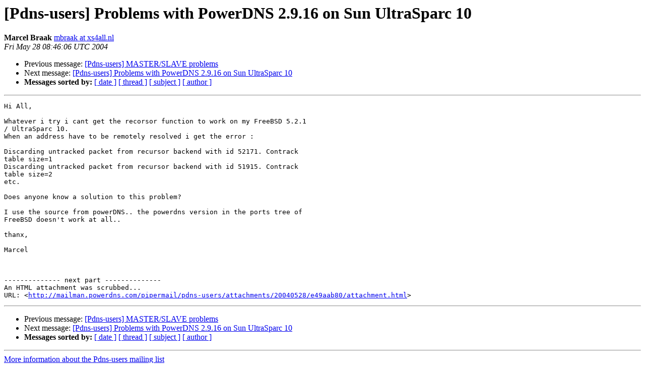

--- FILE ---
content_type: text/html
request_url: https://mailman.powerdns.com/pipermail/pdns-users/2004-May/001669.html
body_size: 3399
content:
<!DOCTYPE HTML PUBLIC "-//W3C//DTD HTML 4.01 Transitional//EN">
<HTML>
 <HEAD>
   <TITLE> [Pdns-users] Problems with PowerDNS 2.9.16 on Sun UltraSparc 10
   </TITLE>
   <LINK REL="Index" HREF="index.html" >
   <LINK REL="made" HREF="mailto:pdns-users%40mailman.powerdns.com?Subject=Re%3A%20%5BPdns-users%5D%20Problems%20with%20PowerDNS%202.9.16%20on%20Sun%20UltraSparc%2010&In-Reply-To=%3C200405280845.i4S8jtnk099663%40smtp-out3.xs4all.nl%3E">
   <META NAME="robots" CONTENT="index,nofollow">
   <style type="text/css">
       pre {
           white-space: pre-wrap;       /* css-2.1, curent FF, Opera, Safari */
           }
   </style>
   <META http-equiv="Content-Type" content="text/html; charset=utf-8">
   <LINK REL="Previous"  HREF="013686.html">
   <LINK REL="Next"  HREF="013680.html">
 </HEAD>
 <BODY BGCOLOR="#ffffff">
   <H1>[Pdns-users] Problems with PowerDNS 2.9.16 on Sun UltraSparc 10</H1>
    <B>Marcel Braak</B> 
    <A HREF="mailto:pdns-users%40mailman.powerdns.com?Subject=Re%3A%20%5BPdns-users%5D%20Problems%20with%20PowerDNS%202.9.16%20on%20Sun%20UltraSparc%2010&In-Reply-To=%3C200405280845.i4S8jtnk099663%40smtp-out3.xs4all.nl%3E"
       TITLE="[Pdns-users] Problems with PowerDNS 2.9.16 on Sun UltraSparc 10">mbraak at xs4all.nl
       </A><BR>
    <I>Fri May 28 08:46:06 UTC 2004</I>
    <P><UL>
        <LI>Previous message: <A HREF="013686.html">[Pdns-users] MASTER/SLAVE problems
</A></li>
        <LI>Next message: <A HREF="013680.html">[Pdns-users] Problems with PowerDNS 2.9.16 on Sun UltraSparc 10
</A></li>
         <LI> <B>Messages sorted by:</B> 
              <a href="date.html#1669">[ date ]</a>
              <a href="thread.html#1669">[ thread ]</a>
              <a href="subject.html#1669">[ subject ]</a>
              <a href="author.html#1669">[ author ]</a>
         </LI>
       </UL>
    <HR>  
<!--beginarticle-->
<PRE>Hi All,
 
Whatever i try i cant get the recorsor function to work on my FreeBSD 5.2.1
/ UltraSparc 10.
When an address have to be remotely resolved i get the error : 
 
Discarding untracked packet from recursor backend with id 52171. Contrack
table size=1
Discarding untracked packet from recursor backend with id 51915. Contrack
table size=2
etc.
 
Does anyone know a solution to this problem?
 
I use the source from powerDNS.. the powerdns version in the ports tree of
FreeBSD doesn't work at all..
 
thanx,
 
Marcel
 
 

-------------- next part --------------
An HTML attachment was scrubbed...
URL: &lt;<A HREF="http://mailman.powerdns.com/pipermail/pdns-users/attachments/20040528/e49aab80/attachment.html">http://mailman.powerdns.com/pipermail/pdns-users/attachments/20040528/e49aab80/attachment.html</A>&gt;
</PRE>


<!--endarticle-->
    <HR>
    <P><UL>
        <!--threads-->
	<LI>Previous message: <A HREF="013686.html">[Pdns-users] MASTER/SLAVE problems
</A></li>
	<LI>Next message: <A HREF="013680.html">[Pdns-users] Problems with PowerDNS 2.9.16 on Sun UltraSparc 10
</A></li>
         <LI> <B>Messages sorted by:</B> 
              <a href="date.html#1669">[ date ]</a>
              <a href="thread.html#1669">[ thread ]</a>
              <a href="subject.html#1669">[ subject ]</a>
              <a href="author.html#1669">[ author ]</a>
         </LI>
       </UL>

<hr>
<a href="http://mailman.powerdns.com/mailman/listinfo/pdns-users">More information about the Pdns-users
mailing list</a><br>
</body></html>
